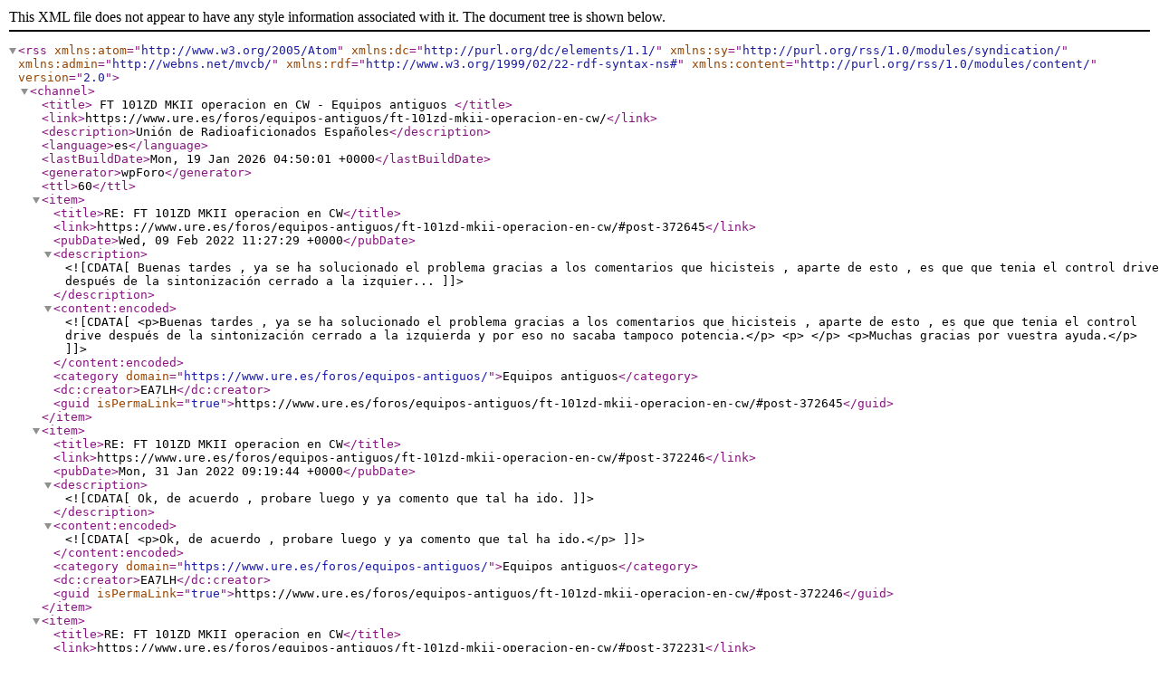

--- FILE ---
content_type: application/xml; charsetUTF-8
request_url: https://www.ure.es/foros/equipos-antiguos/ft-101zd-mkii-operacion-en-cw/?type=rss2&forum=27&topic=42087
body_size: 1860
content:
<?xml version="1.0" encoding="UTF-8"?>        <rss version="2.0"
             xmlns:atom="http://www.w3.org/2005/Atom"
             xmlns:dc="http://purl.org/dc/elements/1.1/"
             xmlns:sy="http://purl.org/rss/1.0/modules/syndication/"
             xmlns:admin="http://webns.net/mvcb/"
             xmlns:rdf="http://www.w3.org/1999/02/22-rdf-syntax-ns#"
             xmlns:content="http://purl.org/rss/1.0/modules/content/">
        <channel>
            <title>
									FT 101ZD MKII operacion en CW - Equipos antiguos				            </title>
            <link>https://www.ure.es/foros/equipos-antiguos/ft-101zd-mkii-operacion-en-cw/</link>
            <description>Unión de Radioaficionados Españoles</description>
            <language>es</language>
            <lastBuildDate>Mon, 19 Jan 2026 04:50:01 +0000</lastBuildDate>
            <generator>wpForo</generator>
            <ttl>60</ttl>
							                    <item>
                        <title>RE: FT 101ZD MKII operacion en CW</title>
                        <link>https://www.ure.es/foros/equipos-antiguos/ft-101zd-mkii-operacion-en-cw/#post-372645</link>
                        <pubDate>Wed, 09 Feb 2022 11:27:29 +0000</pubDate>
                        <description><![CDATA[Buenas tardes , ya se ha solucionado el problema gracias a los comentarios que hicisteis , aparte de esto , es que que tenia el control drive después de la sintonización cerrado a la izquier...]]></description>
                        <content:encoded><![CDATA[<p>Buenas tardes , ya se ha solucionado el problema gracias a los comentarios que hicisteis , aparte de esto , es que que tenia el control drive después de la sintonización cerrado a la izquierda y por eso no sacaba tampoco potencia.</p>
<p> </p>
<p>Muchas gracias por vuestra ayuda.</p>]]></content:encoded>
						                            <category domain="https://www.ure.es/foros/equipos-antiguos/">Equipos antiguos</category>                        <dc:creator>EA7LH</dc:creator>
                        <guid isPermaLink="true">https://www.ure.es/foros/equipos-antiguos/ft-101zd-mkii-operacion-en-cw/#post-372645</guid>
                    </item>
				                    <item>
                        <title>RE: FT 101ZD MKII operacion en CW</title>
                        <link>https://www.ure.es/foros/equipos-antiguos/ft-101zd-mkii-operacion-en-cw/#post-372246</link>
                        <pubDate>Mon, 31 Jan 2022 09:19:44 +0000</pubDate>
                        <description><![CDATA[Ok, de acuerdo , probare luego y ya comento que tal ha ido.]]></description>
                        <content:encoded><![CDATA[<p>Ok, de acuerdo , probare luego y ya comento que tal ha ido.</p>]]></content:encoded>
						                            <category domain="https://www.ure.es/foros/equipos-antiguos/">Equipos antiguos</category>                        <dc:creator>EA7LH</dc:creator>
                        <guid isPermaLink="true">https://www.ure.es/foros/equipos-antiguos/ft-101zd-mkii-operacion-en-cw/#post-372246</guid>
                    </item>
				                    <item>
                        <title>RE: FT 101ZD MKII operacion en CW</title>
                        <link>https://www.ure.es/foros/equipos-antiguos/ft-101zd-mkii-operacion-en-cw/#post-372231</link>
                        <pubDate>Sun, 30 Jan 2022 18:28:33 +0000</pubDate>
                        <description><![CDATA[Efectivamente, para operar en modo CW ves accionando el manipulador y girando el mando VOX GAIN en el sentido de las agujas del reloj, lo suficiente hasta que escuches que se activa el relé ...]]></description>
                        <content:encoded><![CDATA[<p>Efectivamente, para operar en modo CW ves accionando el manipulador y girando el mando VOX GAIN en el sentido de las agujas del reloj, lo suficiente hasta que escuches que se activa el relé de TX.</p>
<p>Después debes ajustar el DELAY para un retardo TX/RX que te resulte cómodo para transmitir.</p>
<p>Ya comentarás si el problema se soluciona.</p>
<p>Saludos</p>]]></content:encoded>
						                            <category domain="https://www.ure.es/foros/equipos-antiguos/">Equipos antiguos</category>                        <dc:creator>EA3ERD</dc:creator>
                        <guid isPermaLink="true">https://www.ure.es/foros/equipos-antiguos/ft-101zd-mkii-operacion-en-cw/#post-372231</guid>
                    </item>
				                    <item>
                        <title>RE: FT 101ZD MKII operacion en CW</title>
                        <link>https://www.ure.es/foros/equipos-antiguos/ft-101zd-mkii-operacion-en-cw/#post-372229</link>
                        <pubDate>Sun, 30 Jan 2022 18:05:13 +0000</pubDate>
                        <description><![CDATA[Si, en VOX Gain.]]></description>
                        <content:encoded><![CDATA[<p>Si, en VOX Gain. </p>]]></content:encoded>
						                            <category domain="https://www.ure.es/foros/equipos-antiguos/">Equipos antiguos</category>                        <dc:creator>EA3FNM</dc:creator>
                        <guid isPermaLink="true">https://www.ure.es/foros/equipos-antiguos/ft-101zd-mkii-operacion-en-cw/#post-372229</guid>
                    </item>
				                    <item>
                        <title>RE: FT 101ZD MKII operacion en CW</title>
                        <link>https://www.ure.es/foros/equipos-antiguos/ft-101zd-mkii-operacion-en-cw/#post-372228</link>
                        <pubDate>Sun, 30 Jan 2022 17:49:48 +0000</pubDate>
                        <description><![CDATA[Muchas gracias por contestar, el mando a que se refiere es el que tiene una posición que se llama &quot;MOX&quot; y que enclava y que es para la carga, cuando lo desenclavas girándolo en el sentido de...]]></description>
                        <content:encoded><![CDATA[<p>Muchas gracias por contestar, el mando a que se refiere es el que tiene una posición que se llama "MOX" y que enclava y que es para la carga, cuando lo desenclavas girándolo en el sentido de las agujas del reloj esta "PTT", ¿ debo girar el mando de "VOX GAIN" completamente a la derecha? .</p>
<p>Saludos</p>
<p> </p>
4606]]></content:encoded>
						                            <category domain="https://www.ure.es/foros/equipos-antiguos/">Equipos antiguos</category>                        <dc:creator>EA7LH</dc:creator>
                        <guid isPermaLink="true">https://www.ure.es/foros/equipos-antiguos/ft-101zd-mkii-operacion-en-cw/#post-372228</guid>
                    </item>
				                    <item>
                        <title>RE: FT 101ZD MKII operacion en CW</title>
                        <link>https://www.ure.es/foros/equipos-antiguos/ft-101zd-mkii-operacion-en-cw/#post-372192</link>
                        <pubDate>Sat, 29 Jan 2022 19:10:42 +0000</pubDate>
                        <description><![CDATA[Hola EA7LH.
Tengo un Yaesu FT-101E, más antiguo, que es de manejo similar al FT-101ZD.
Probablemente ya lo has probado, pero por si acaso, te recuerdo que para operar en CW debes tener act...]]></description>
                        <content:encoded><![CDATA[<p>Hola EA7LH.</p>
<p>Tengo un Yaesu FT-101E, más antiguo, que es de manejo similar al FT-101ZD.</p>
<p>Probablemente ya lo has probado, pero por si acaso, te recuerdo que para operar en CW debes tener activado el VOX CONTROL (no el PTT) y ajustar el DELAY para el retardo, de más o menos 0,2 - 0,5 segundos, de conmutación automática de TX/RX (“semi break - in”  al trabajar en CW).</p>
<p>Utiliza el modo CW-W por si no lleva instalado filtro estrecho.</p>
<p>Suerte con el FT-101ZD, es un gran equipo.</p>
<p>Saludos</p>]]></content:encoded>
						                            <category domain="https://www.ure.es/foros/equipos-antiguos/">Equipos antiguos</category>                        <dc:creator>EA3ERD</dc:creator>
                        <guid isPermaLink="true">https://www.ure.es/foros/equipos-antiguos/ft-101zd-mkii-operacion-en-cw/#post-372192</guid>
                    </item>
				                    <item>
                        <title>FT 101ZD MKII operacion en CW</title>
                        <link>https://www.ure.es/foros/equipos-antiguos/ft-101zd-mkii-operacion-en-cw/#post-372190</link>
                        <pubDate>Sat, 29 Jan 2022 18:16:32 +0000</pubDate>
                        <description><![CDATA[Buenas tardes , he adquirido un FT 101ZD , y aunque ya lo he probado en SSB , no consigo transmitir en CW , por mas que me he leído las instrucciones y buscado en internet , no se cuales son...]]></description>
                        <content:encoded><![CDATA[<p>Buenas tardes , he adquirido un FT 101ZD , y aunque ya lo he probado en SSB , no consigo transmitir en CW , por mas que me he leído las instrucciones y buscado en internet , no se cuales son las operaciones necesarias para poder transmitir en CW , creo que se me olvida algún control sobre alguno de los botones y demás , pero no consigo saber que hago mal.</p>
<p>Necesitaría ayuda sobra las operaciones para poder transmitir en CW.</p>
<p>Gracias anticipadas</p>]]></content:encoded>
						                            <category domain="https://www.ure.es/foros/equipos-antiguos/">Equipos antiguos</category>                        <dc:creator>EA7LH</dc:creator>
                        <guid isPermaLink="true">https://www.ure.es/foros/equipos-antiguos/ft-101zd-mkii-operacion-en-cw/#post-372190</guid>
                    </item>
							        </channel>
        </rss>
		